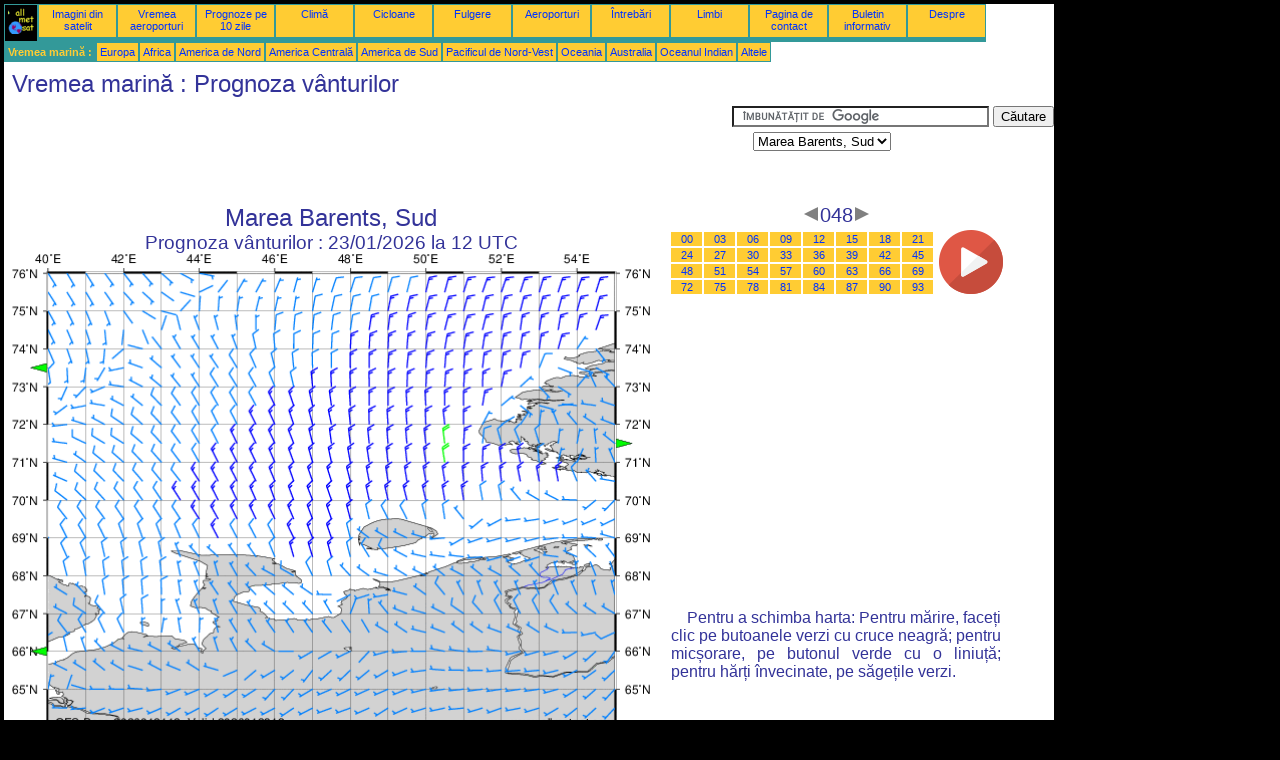

--- FILE ---
content_type: text/html; charset=UTF-8
request_url: https://ro.allmetsat.com/mare/marea-barents-sud.php?term=048
body_size: 2775
content:
<!doctype html>
<html lang="ro" dir="ltr"><head><META charset="UTF-8">
<title>Marea Barents, Sud - Prognoza vânturilor: 048</title><meta name="description" content="Vremea marină, Prognoza vânturilor, 048"><meta name="author" content="allmetsat">
<meta name="viewport" content="width=device-width, initial-scale=1.0">
<link rel="stylesheet" href="https://www.allmetsat.com/data/stylem.css">
<script async src="//pagead2.googlesyndication.com/pagead/js/adsbygoogle.js"></script>
<script>
     (adsbygoogle = window.adsbygoogle || []).push({
          google_ad_client: "ca-pub-1098622469731978",
          enable_page_level_ads: true
     });
</script>
<!-- Global site tag (gtag.js) - Google Analytics -->
<script async src="https://www.googletagmanager.com/gtag/js?id=UA-9503816-21"></script>
<script>
  window.dataLayer = window.dataLayer || [];
  function gtag(){dataLayer.push(arguments);}
  gtag('js', new Date());

  gtag('config', 'UA-9503816-21');
</script>
</head>
<body class="noir">
<div id="overDiv" style="position:absolute; visibility:hidden; z-index:1000;"></div>
<script src="https://www.allmetsat.com/data/overlib_mini.js"></script>
<div id="main"><div class="vert">
<div class="noir"><a href="https://ro.allmetsat.com/index.html" target="_top"><img src="https://www.allmetsat.com/img/logo_allmetsat_p2.gif" alt="Pagina principală" width="26" height="26"></a></div>
<div class="oranf"><a href="https://ro.allmetsat.com/imagini/europa.php">Imagini din satelit</a></div>
<div class="oranf"><a href="https://ro.allmetsat.com/metar-taf/rusia.php">Vremea aeroporturi</a></div>
<div class="oranf"><a href="https://ro.allmetsat.com/prognoza-meteo/rusia.php">Prognoze pe 10 zile</a></div>
<div class="oranf"><a href="https://ro.allmetsat.com/clima/rusia.php">Climă</a></div>
<div class="oranf"><a href="https://ro.allmetsat.com/cicloane.php">Cicloane</a></div>
<div class="oranf"><a href="https://ro.allmetsat.com/trasnet.php">Fulgere</a></div>
<div class="oranf"><a href="https://ro.allmetsat.com/aeroporturi/rusia.php">Aeroporturi</a></div>
<div class="oranf"><a href="https://ro.allmetsat.com/faq.php">Întrebări</a></div>
<div class="oranf"><a href="https://ro.allmetsat.com/limbi.php">Limbi</a></div>
<div class="oranf"><a href="https://ro.allmetsat.com/contact.php">Pagina de contact</a></div>
<div class="oranf"><a href="https://ro.allmetsat.com/news.php">Buletin informativ</a></div>
<div class="oranf"><a href="https://ro.allmetsat.com/disclaimer.php">Despre</a></div>
</div>
<div class="vert">
 <div class="vertb">Vremea marină :</div>
 <div class="orang"><a href="https://ro.allmetsat.com/mare/europa.php">Europa</a></div>
 <div class="orang"><a href="https://ro.allmetsat.com/mare/africa.php">Africa</a></div>
 <div class="orang"><a href="https://ro.allmetsat.com/mare/america-nord.php">America de Nord</a></div>
 <div class="orang"><a href="https://ro.allmetsat.com/mare/america-centrala.php">America Centrală</a></div>
 <div class="orang"><a href="https://ro.allmetsat.com/mare/america-sud.php">America de Sud</a></div>
 <div class="orang"><a href="https://ro.allmetsat.com/mare/pacific-nord-vest.php">Pacificul de Nord-Vest</a></div>
 <div class="orang"><a href="https://ro.allmetsat.com/mare/oceania.php">Oceania</a></div>
 <div class="orang"><a href="https://ro.allmetsat.com/mare/australia-noua-zeelanda.php">Australia</a></div>
 <div class="orang"><a href="https://ro.allmetsat.com/mare/oceanul-indian.php">Oceanul Indian</a></div>
 <div class="orang"><a href="https://ro.allmetsat.com/mare/index.html">Altele</a></div>
</div>
<div class="c5b"><h1>Vremea marină : Prognoza vânturilor</h1></div>
<div class="pub">
<ins class="adsbygoogle adslot_728"
     style="display:block"
     data-ad-client="ca-pub-1098622469731978"
     data-ad-slot="1001131930"></ins>
<script async src="//pagead2.googlesyndication.com/pagead/js/adsbygoogle.js"></script>
<script>(adsbygoogle = window.adsbygoogle || []).push({});</script>
</div><div id="google">
<form action="https://ro.allmetsat.com/google.html" id="cse-search-box">
  <div>
    <input type="hidden" name="cx" value="partner-pub-1098622469731978:8688482141" />
    <input type="hidden" name="cof" value="FORID:10" />
    <input type="hidden" name="ie" value="UTF-8" />
    <input type="text" name="q" size="30" />
    <input type="submit" name="sa" value="Căutare" />
  </div>
</form>
<script type="text/javascript" src="https://www.google.com/coop/cse/brand?form=cse-search-box&amp;lang=ro"></script>
<p><select onchange="javascript:location.href = this.value;">
     <option value="marea-barents-sud.php">Marea Barents, Sud</option>
     <option value="asia.php">Asia</option>
     <option value="marea-alba-lacul-onega-ladoga.php">Lacul Ladoga</option>
     <option value="marea-alba-lacul-onega-ladoga.php">Lacul Onega</option>
     <option value="marea-alba-lacul-onega-ladoga.php">Marea Albă</option>
     <option value="marea-barents.php">Marea Barents</option>
     <option value="stramtoarea-kara.php">Strâmtoarea Kara</option>
</select></p></div>
<div class="c4b"><h1>
Marea Barents, Sud
</h1><h2>
Prognoza vânturilor :
23/01/2026 la 12 UTC</h2><map NAME="zone"><area SHAPE=POLY href="marea-barents.php?term=048" coords="35,118,35,110,27,114" onmouseover="return overlib('Marea Barents');" onmouseout="nd();"><area SHAPE=POLY href="marea-alba-lacul-onega-ladoga.php?term=048" coords="35,402,35,394,27,398" onmouseover="return overlib('Marea Albă, Lacul Onega, Lacul Ladoga');" onmouseout="nd();"><area SHAPE=POLY href="stramtoarea-kara.php?term=048" coords="603,186,603,194,611,190" onmouseover="return overlib('Strâmtoarea Kara');" onmouseout="nd();"><area SHAPE=CIRCLE href="asia.php?term=048" coords="35,473,5" onmouseover="return overlib('Asia');" onmouseout="nd();"></map><img src="https://img.allmetsat.com/marine/img/c239_048.gif" width=638 height=493 USEMAP="#zone"></div><div class="c1"><h5><a href="https://ro.allmetsat.com/mare/marea-barents-sud.php?term=045"><img src="https://www.allmetsat.com/img/nav/prev.gif" width="16" height="16" alt="Înapoi" title="Înapoi"></a>048<a href="https://ro.allmetsat.com/mare/marea-barents-sud.php?term=051"><img src="https://www.allmetsat.com/img/nav/next.gif" width="16" height="16" alt="Înainte" title="Înainte"></a></h5><table><tr><td><table><tr>
<td class="oranp"><a href="https://ro.allmetsat.com/mare/marea-barents-sud.php?term=000">00</a></td>
<td class="oranp"><a href="https://ro.allmetsat.com/mare/marea-barents-sud.php?term=003">03</a></td>
<td class="oranp"><a href="https://ro.allmetsat.com/mare/marea-barents-sud.php?term=006">06</a></td>
<td class="oranp"><a href="https://ro.allmetsat.com/mare/marea-barents-sud.php?term=009">09</a></td>
<td class="oranp"><a href="https://ro.allmetsat.com/mare/marea-barents-sud.php?term=012">12</a></td>
<td class="oranp"><a href="https://ro.allmetsat.com/mare/marea-barents-sud.php?term=015">15</a></td>
<td class="oranp"><a href="https://ro.allmetsat.com/mare/marea-barents-sud.php?term=018">18</a></td>
<td class="oranp"><a href="https://ro.allmetsat.com/mare/marea-barents-sud.php?term=021">21</a></td>
</tr><tr>
<td class="oranp"><a href="https://ro.allmetsat.com/mare/marea-barents-sud.php?term=024">24</a></td>
<td class="oranp"><a href="https://ro.allmetsat.com/mare/marea-barents-sud.php?term=027">27</a></td>
<td class="oranp"><a href="https://ro.allmetsat.com/mare/marea-barents-sud.php?term=030">30</a></td>
<td class="oranp"><a href="https://ro.allmetsat.com/mare/marea-barents-sud.php?term=033">33</a></td>
<td class="oranp"><a href="https://ro.allmetsat.com/mare/marea-barents-sud.php?term=036">36</a></td>
<td class="oranp"><a href="https://ro.allmetsat.com/mare/marea-barents-sud.php?term=039">39</a></td>
<td class="oranp"><a href="https://ro.allmetsat.com/mare/marea-barents-sud.php?term=042">42</a></td>
<td class="oranp"><a href="https://ro.allmetsat.com/mare/marea-barents-sud.php?term=045">45</a></td>
</tr><tr>
<td class="oranp"><a href="https://ro.allmetsat.com/mare/marea-barents-sud.php?term=048">48</a></td>
<td class="oranp"><a href="https://ro.allmetsat.com/mare/marea-barents-sud.php?term=051">51</a></td>
<td class="oranp"><a href="https://ro.allmetsat.com/mare/marea-barents-sud.php?term=054">54</a></td>
<td class="oranp"><a href="https://ro.allmetsat.com/mare/marea-barents-sud.php?term=057">57</a></td>
<td class="oranp"><a href="https://ro.allmetsat.com/mare/marea-barents-sud.php?term=060">60</a></td>
<td class="oranp"><a href="https://ro.allmetsat.com/mare/marea-barents-sud.php?term=063">63</a></td>
<td class="oranp"><a href="https://ro.allmetsat.com/mare/marea-barents-sud.php?term=066">66</a></td>
<td class="oranp"><a href="https://ro.allmetsat.com/mare/marea-barents-sud.php?term=069">69</a></td>
</tr><tr>
<td class="oranp"><a href="https://ro.allmetsat.com/mare/marea-barents-sud.php?term=072">72</a></td>
<td class="oranp"><a href="https://ro.allmetsat.com/mare/marea-barents-sud.php?term=075">75</a></td>
<td class="oranp"><a href="https://ro.allmetsat.com/mare/marea-barents-sud.php?term=078">78</a></td>
<td class="oranp"><a href="https://ro.allmetsat.com/mare/marea-barents-sud.php?term=081">81</a></td>
<td class="oranp"><a href="https://ro.allmetsat.com/mare/marea-barents-sud.php?term=084">84</a></td>
<td class="oranp"><a href="https://ro.allmetsat.com/mare/marea-barents-sud.php?term=087">87</a></td>
<td class="oranp"><a href="https://ro.allmetsat.com/mare/marea-barents-sud.php?term=090">90</a></td>
<td class="oranp"><a href="https://ro.allmetsat.com/mare/marea-barents-sud.php?term=093">93</a></td>
</tr></table></td><td>
<a href="https://ro.allmetsat.com/mare/marea-barents-sud-anim.php">
<img src="https://www.allmetsat.com/img/nav/movie.png" width="64" height="64" alt="animație" title="animație"></a>

</td></tr></table><br>
<h1><script type="text/javascript" src="https://www.allmetsat.com/data/pub/google_ro_336x280.js"></script><script type="text/javascript" src="https://pagead2.googlesyndication.com/pagead/show_ads.js"></script></h1>
<p>Pentru a schimba harta: Pentru mărire, faceți clic pe butoanele verzi cu cruce neagră; pentru micșorare, pe butonul verde cu o liniuță; pentru hărți învecinate, pe săgețile verzi.</p>
</div><br>
<div id="footer"><p>Informațiile de pe acest site sunt prezentate sub rezerva <a href="https://ro.allmetsat.com/disclaimer.php">declinării responsabilității</a></p></div>
<div class="vert">
 <div class="vertb">Vremea marină :</div>
 <div class="orang"><a href="https://ro.allmetsat.com/mare/europa.php">Europa</a></div>
 <div class="orang"><a href="https://ro.allmetsat.com/mare/africa.php">Africa</a></div>
 <div class="orang"><a href="https://ro.allmetsat.com/mare/america-nord.php">America de Nord</a></div>
 <div class="orang"><a href="https://ro.allmetsat.com/mare/america-centrala.php">America Centrală</a></div>
 <div class="orang"><a href="https://ro.allmetsat.com/mare/america-sud.php">America de Sud</a></div>
 <div class="orang"><a href="https://ro.allmetsat.com/mare/pacific-nord-vest.php">Pacificul de Nord-Vest</a></div>
 <div class="orang"><a href="https://ro.allmetsat.com/mare/oceania.php">Oceania</a></div>
 <div class="orang"><a href="https://ro.allmetsat.com/mare/australia-noua-zeelanda.php">Australia</a></div>
 <div class="orang"><a href="https://ro.allmetsat.com/mare/oceanul-indian.php">Oceanul Indian</a></div>
 <div class="orang"><a href="https://ro.allmetsat.com/mare/index.html">Altele</a></div>
</div>
<div class="vert">
<div class="orang"><a href="https://ro.allmetsat.com/imagini/europa.php">Imagini din satelit</a></div>
<div class="orang"><a href="https://ro.allmetsat.com/metar-taf/rusia.php">Vremea aeroporturi</a></div>
<div class="orang"><a href="https://ro.allmetsat.com/prognoza-meteo/rusia.php">Prognoze pe 10 zile</a></div>
<div class="orang"><a href="https://ro.allmetsat.com/clima/rusia.php">Climă</a></div>
<div class="orang"><a href="https://ro.allmetsat.com/cicloane.php">Cicloane</a></div>
<div class="orang"><a href="https://ro.allmetsat.com/trasnet.php">Fulgere</a></div>
<div class="orang"><a href="https://ro.allmetsat.com/aeroporturi/rusia.php">Aeroporturi</a></div>
<div class="orang"><a href="https://ro.allmetsat.com/faq.php">Întrebări</a></div>
<div class="orang"><a href="https://ro.allmetsat.com/limbi.php">Limbi</a></div>
<div class="orang"><a href="https://ro.allmetsat.com/contact.php">Pagina de contact</a></div>
<div class="orang"><a href="https://ro.allmetsat.com/news.php">Buletin informativ</a></div>
<div class="orang"><a href="https://ro.allmetsat.com/disclaimer.php">Despre</a></div>
</div>
<div class="c5b">
 <!-- AddThis Button BEGIN -->
 <div class="addthis_toolbox addthis_default_style ">
  <a class="addthis_button_preferred_1"></a>
  <a class="addthis_button_preferred_2"></a>
  <a class="addthis_button_preferred_3"></a>
  <a class="addthis_button_preferred_4"></a>
  <a class="addthis_button_compact"></a>
 </div>
 <script type="text/javascript" src="https://s7.addthis.com/js/250/addthis_widget.js#pubid=xa-4f37ede978ec5e25"></script>
 <!-- AddThis Button END -->
</div>
<script> 
var $buoop = {c:2}; 
function $buo_f(){ 
 var e = document.createElement("script"); 
 e.src = "//browser-update.org/update.min.js"; 
 document.body.appendChild(e);
};
try {document.addEventListener("DOMContentLoaded", $buo_f,false)}
catch(e){window.attachEvent("onload", $buo_f)}
</script> 
</div></body></html>


--- FILE ---
content_type: text/html; charset=utf-8
request_url: https://www.google.com/recaptcha/api2/aframe
body_size: 100
content:
<!DOCTYPE HTML><html><head><meta http-equiv="content-type" content="text/html; charset=UTF-8"></head><body><script nonce="nU5Ie8oO-36g16EJFrQYOg">/** Anti-fraud and anti-abuse applications only. See google.com/recaptcha */ try{var clients={'sodar':'https://pagead2.googlesyndication.com/pagead/sodar?'};window.addEventListener("message",function(a){try{if(a.source===window.parent){var b=JSON.parse(a.data);var c=clients[b['id']];if(c){var d=document.createElement('img');d.src=c+b['params']+'&rc='+(localStorage.getItem("rc::a")?sessionStorage.getItem("rc::b"):"");window.document.body.appendChild(d);sessionStorage.setItem("rc::e",parseInt(sessionStorage.getItem("rc::e")||0)+1);localStorage.setItem("rc::h",'1769020368417');}}}catch(b){}});window.parent.postMessage("_grecaptcha_ready", "*");}catch(b){}</script></body></html>